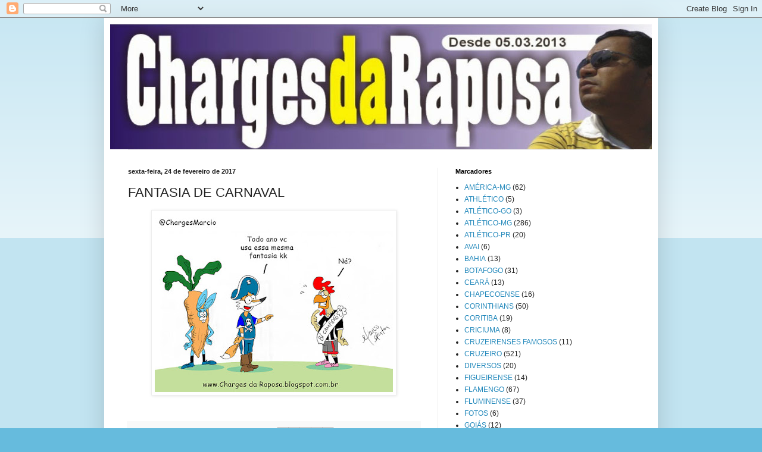

--- FILE ---
content_type: text/html; charset=UTF-8
request_url: https://chargesdaraposa.blogspot.com/b/stats?style=BLACK_TRANSPARENT&timeRange=ALL_TIME&token=APq4FmCQjvA8mPyw6FbzSDbubopw6cYBipXnaNATGhnIN2wQwEtVrRhCUKNCZCuOh1Dpz7YtYVfGTXC6guM81gBBPLfTG3Cc1Q
body_size: -15
content:
{"total":456905,"sparklineOptions":{"backgroundColor":{"fillOpacity":0.1,"fill":"#000000"},"series":[{"areaOpacity":0.3,"color":"#202020"}]},"sparklineData":[[0,8],[1,23],[2,46],[3,8],[4,19],[5,52],[6,46],[7,55],[8,11],[9,13],[10,8],[11,7],[12,15],[13,26],[14,95],[15,65],[16,35],[17,7],[18,6],[19,2],[20,10],[21,9],[22,25],[23,75],[24,30],[25,24],[26,19],[27,14],[28,16],[29,5]],"nextTickMs":900000}